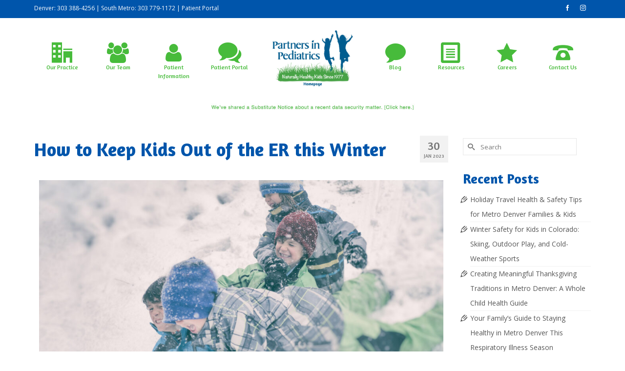

--- FILE ---
content_type: text/html; charset=UTF-8
request_url: https://partnersinpediatrics.com/how-to-keep-kids-out-of-the-er-this-winter/
body_size: 18533
content:
<!DOCTYPE html>
<html class="no-js" lang="en" itemscope="itemscope" itemtype="https://schema.org/WebPage" >
<head>
  <meta charset="UTF-8">
  <meta name="viewport" content="width=device-width, initial-scale=1.0">
  <meta http-equiv="X-UA-Compatible" content="IE=edge">
  <meta name='robots' content='index, follow, max-image-preview:large, max-snippet:-1, max-video-preview:-1' />

	<!-- This site is optimized with the Yoast SEO plugin v22.0 - https://yoast.com/wordpress/plugins/seo/ -->
	<title>How to Keep Kids Out of the ER this Winter &#8226; Partners in Pediatrics</title>
	<link rel="canonical" href="https://partnersinpediatrics.com/how-to-keep-kids-out-of-the-er-this-winter/" />
	<meta property="og:locale" content="en_US" />
	<meta property="og:type" content="article" />
	<meta property="og:title" content="How to Keep Kids Out of the ER this Winter &#8226; Partners in Pediatrics" />
	<meta property="og:description" content="In the emergency department (ED) at Children’s Hospital Colorado, winter is the busiest time of year. “We do our best to accommodate the volume,” says Mike DiStefano, MD, a pediatric emergency medicine specialist at Children’s Colorado. But emergency rooms, Dr. DiStefano explains, care for &hellip; Read More" />
	<meta property="og:url" content="https://partnersinpediatrics.com/how-to-keep-kids-out-of-the-er-this-winter/" />
	<meta property="og:site_name" content="Partners in Pediatrics" />
	<meta property="article:publisher" content="https://www.facebook.com/partnersinpeds" />
	<meta property="article:published_time" content="2023-01-30T18:22:40+00:00" />
	<meta property="og:image" content="https://partnersinpediatrics.com/wp-content/uploads/2023/01/Winter-Safety.jpeg" />
	<meta property="og:image:width" content="1280" />
	<meta property="og:image:height" content="720" />
	<meta property="og:image:type" content="image/jpeg" />
	<meta name="author" content="Taylor Rosty" />
	<meta name="twitter:card" content="summary_large_image" />
	<meta name="twitter:label1" content="Written by" />
	<meta name="twitter:data1" content="Taylor Rosty" />
	<meta name="twitter:label2" content="Est. reading time" />
	<meta name="twitter:data2" content="8 minutes" />
	<script type="application/ld+json" class="yoast-schema-graph">{"@context":"https://schema.org","@graph":[{"@type":"Article","@id":"https://partnersinpediatrics.com/how-to-keep-kids-out-of-the-er-this-winter/#article","isPartOf":{"@id":"https://partnersinpediatrics.com/how-to-keep-kids-out-of-the-er-this-winter/"},"author":{"name":"Taylor Rosty","@id":"https://partnersinpediatrics.com/#/schema/person/73206a1e00035bc44a389ed3682b2932"},"headline":"How to Keep Kids Out of the ER this Winter","datePublished":"2023-01-30T18:22:40+00:00","dateModified":"2023-01-30T18:22:40+00:00","mainEntityOfPage":{"@id":"https://partnersinpediatrics.com/how-to-keep-kids-out-of-the-er-this-winter/"},"wordCount":1692,"commentCount":0,"publisher":{"@id":"https://partnersinpediatrics.com/#organization"},"image":{"@id":"https://partnersinpediatrics.com/how-to-keep-kids-out-of-the-er-this-winter/#primaryimage"},"thumbnailUrl":"https://partnersinpediatrics.com/wp-content/uploads/2023/01/Winter-Safety.jpeg","keywords":["advice","children","children's hospital colorado","colorado","denver","guide","kids","winter sports"],"inLanguage":"en","potentialAction":[{"@type":"CommentAction","name":"Comment","target":["https://partnersinpediatrics.com/how-to-keep-kids-out-of-the-er-this-winter/#respond"]}]},{"@type":"WebPage","@id":"https://partnersinpediatrics.com/how-to-keep-kids-out-of-the-er-this-winter/","url":"https://partnersinpediatrics.com/how-to-keep-kids-out-of-the-er-this-winter/","name":"How to Keep Kids Out of the ER this Winter &#8226; Partners in Pediatrics","isPartOf":{"@id":"https://partnersinpediatrics.com/#website"},"primaryImageOfPage":{"@id":"https://partnersinpediatrics.com/how-to-keep-kids-out-of-the-er-this-winter/#primaryimage"},"image":{"@id":"https://partnersinpediatrics.com/how-to-keep-kids-out-of-the-er-this-winter/#primaryimage"},"thumbnailUrl":"https://partnersinpediatrics.com/wp-content/uploads/2023/01/Winter-Safety.jpeg","datePublished":"2023-01-30T18:22:40+00:00","dateModified":"2023-01-30T18:22:40+00:00","breadcrumb":{"@id":"https://partnersinpediatrics.com/how-to-keep-kids-out-of-the-er-this-winter/#breadcrumb"},"inLanguage":"en","potentialAction":[{"@type":"ReadAction","target":["https://partnersinpediatrics.com/how-to-keep-kids-out-of-the-er-this-winter/"]}]},{"@type":"ImageObject","inLanguage":"en","@id":"https://partnersinpediatrics.com/how-to-keep-kids-out-of-the-er-this-winter/#primaryimage","url":"https://partnersinpediatrics.com/wp-content/uploads/2023/01/Winter-Safety.jpeg","contentUrl":"https://partnersinpediatrics.com/wp-content/uploads/2023/01/Winter-Safety.jpeg","width":1280,"height":720,"caption":"Partners In Pediatrics Denver Integrative Holistic Medicine Child Health Care Kids Children Newborn Baby Winter Safety Colorado"},{"@type":"BreadcrumbList","@id":"https://partnersinpediatrics.com/how-to-keep-kids-out-of-the-er-this-winter/#breadcrumb","itemListElement":[{"@type":"ListItem","position":1,"name":"Home","item":"https://partnersinpediatrics.com/"},{"@type":"ListItem","position":2,"name":"How to Keep Kids Out of the ER this Winter"}]},{"@type":"WebSite","@id":"https://partnersinpediatrics.com/#website","url":"https://partnersinpediatrics.com/","name":"Partners in Pediatrics","description":"Denver's First Integrative Pediatric Practice","publisher":{"@id":"https://partnersinpediatrics.com/#organization"},"potentialAction":[{"@type":"SearchAction","target":{"@type":"EntryPoint","urlTemplate":"https://partnersinpediatrics.com/?s={search_term_string}"},"query-input":"required name=search_term_string"}],"inLanguage":"en"},{"@type":"Organization","@id":"https://partnersinpediatrics.com/#organization","name":"Partners In Pediatrics","url":"https://partnersinpediatrics.com/","logo":{"@type":"ImageObject","inLanguage":"en","@id":"https://partnersinpediatrics.com/#/schema/logo/image/","url":"https://partnersinpediatrics.com/wp-content/uploads/2022/07/PIP_logo2c-301_361-1.png","contentUrl":"https://partnersinpediatrics.com/wp-content/uploads/2022/07/PIP_logo2c-301_361-1.png","width":750,"height":475,"caption":"Partners In Pediatrics"},"image":{"@id":"https://partnersinpediatrics.com/#/schema/logo/image/"},"sameAs":["https://www.facebook.com/partnersinpeds","https://www.instagram.com/partners_in_pediatrics/","https://www.linkedin.com/company/partners-in-pediatrics-denver/"]},{"@type":"Person","@id":"https://partnersinpediatrics.com/#/schema/person/73206a1e00035bc44a389ed3682b2932","name":"Taylor Rosty","image":{"@type":"ImageObject","inLanguage":"en","@id":"https://partnersinpediatrics.com/#/schema/person/image/","url":"https://secure.gravatar.com/avatar/21aad4bbba18d597d436d126b16e6673?s=96&d=mm&r=g","contentUrl":"https://secure.gravatar.com/avatar/21aad4bbba18d597d436d126b16e6673?s=96&d=mm&r=g","caption":"Taylor Rosty"},"url":"https://partnersinpediatrics.com/author/taylor/"}]}</script>
	<!-- / Yoast SEO plugin. -->


<link rel='dns-prefetch' href='//fonts.googleapis.com' />
<link rel="alternate" type="application/rss+xml" title="Partners in Pediatrics &raquo; Feed" href="https://partnersinpediatrics.com/feed/" />
<link rel="alternate" type="application/rss+xml" title="Partners in Pediatrics &raquo; Comments Feed" href="https://partnersinpediatrics.com/comments/feed/" />
<link rel="alternate" type="application/rss+xml" title="Partners in Pediatrics &raquo; How to Keep Kids Out of the ER this Winter Comments Feed" href="https://partnersinpediatrics.com/how-to-keep-kids-out-of-the-er-this-winter/feed/" />
		<!-- This site uses the Google Analytics by MonsterInsights plugin v8.23.1 - Using Analytics tracking - https://www.monsterinsights.com/ -->
		<!-- Note: MonsterInsights is not currently configured on this site. The site owner needs to authenticate with Google Analytics in the MonsterInsights settings panel. -->
					<!-- No tracking code set -->
				<!-- / Google Analytics by MonsterInsights -->
		<script type="text/javascript">
/* <![CDATA[ */
window._wpemojiSettings = {"baseUrl":"https:\/\/s.w.org\/images\/core\/emoji\/14.0.0\/72x72\/","ext":".png","svgUrl":"https:\/\/s.w.org\/images\/core\/emoji\/14.0.0\/svg\/","svgExt":".svg","source":{"concatemoji":"https:\/\/partnersinpediatrics.com\/wp-includes\/js\/wp-emoji-release.min.js?ver=6.4.7"}};
/*! This file is auto-generated */
!function(i,n){var o,s,e;function c(e){try{var t={supportTests:e,timestamp:(new Date).valueOf()};sessionStorage.setItem(o,JSON.stringify(t))}catch(e){}}function p(e,t,n){e.clearRect(0,0,e.canvas.width,e.canvas.height),e.fillText(t,0,0);var t=new Uint32Array(e.getImageData(0,0,e.canvas.width,e.canvas.height).data),r=(e.clearRect(0,0,e.canvas.width,e.canvas.height),e.fillText(n,0,0),new Uint32Array(e.getImageData(0,0,e.canvas.width,e.canvas.height).data));return t.every(function(e,t){return e===r[t]})}function u(e,t,n){switch(t){case"flag":return n(e,"\ud83c\udff3\ufe0f\u200d\u26a7\ufe0f","\ud83c\udff3\ufe0f\u200b\u26a7\ufe0f")?!1:!n(e,"\ud83c\uddfa\ud83c\uddf3","\ud83c\uddfa\u200b\ud83c\uddf3")&&!n(e,"\ud83c\udff4\udb40\udc67\udb40\udc62\udb40\udc65\udb40\udc6e\udb40\udc67\udb40\udc7f","\ud83c\udff4\u200b\udb40\udc67\u200b\udb40\udc62\u200b\udb40\udc65\u200b\udb40\udc6e\u200b\udb40\udc67\u200b\udb40\udc7f");case"emoji":return!n(e,"\ud83e\udef1\ud83c\udffb\u200d\ud83e\udef2\ud83c\udfff","\ud83e\udef1\ud83c\udffb\u200b\ud83e\udef2\ud83c\udfff")}return!1}function f(e,t,n){var r="undefined"!=typeof WorkerGlobalScope&&self instanceof WorkerGlobalScope?new OffscreenCanvas(300,150):i.createElement("canvas"),a=r.getContext("2d",{willReadFrequently:!0}),o=(a.textBaseline="top",a.font="600 32px Arial",{});return e.forEach(function(e){o[e]=t(a,e,n)}),o}function t(e){var t=i.createElement("script");t.src=e,t.defer=!0,i.head.appendChild(t)}"undefined"!=typeof Promise&&(o="wpEmojiSettingsSupports",s=["flag","emoji"],n.supports={everything:!0,everythingExceptFlag:!0},e=new Promise(function(e){i.addEventListener("DOMContentLoaded",e,{once:!0})}),new Promise(function(t){var n=function(){try{var e=JSON.parse(sessionStorage.getItem(o));if("object"==typeof e&&"number"==typeof e.timestamp&&(new Date).valueOf()<e.timestamp+604800&&"object"==typeof e.supportTests)return e.supportTests}catch(e){}return null}();if(!n){if("undefined"!=typeof Worker&&"undefined"!=typeof OffscreenCanvas&&"undefined"!=typeof URL&&URL.createObjectURL&&"undefined"!=typeof Blob)try{var e="postMessage("+f.toString()+"("+[JSON.stringify(s),u.toString(),p.toString()].join(",")+"));",r=new Blob([e],{type:"text/javascript"}),a=new Worker(URL.createObjectURL(r),{name:"wpTestEmojiSupports"});return void(a.onmessage=function(e){c(n=e.data),a.terminate(),t(n)})}catch(e){}c(n=f(s,u,p))}t(n)}).then(function(e){for(var t in e)n.supports[t]=e[t],n.supports.everything=n.supports.everything&&n.supports[t],"flag"!==t&&(n.supports.everythingExceptFlag=n.supports.everythingExceptFlag&&n.supports[t]);n.supports.everythingExceptFlag=n.supports.everythingExceptFlag&&!n.supports.flag,n.DOMReady=!1,n.readyCallback=function(){n.DOMReady=!0}}).then(function(){return e}).then(function(){var e;n.supports.everything||(n.readyCallback(),(e=n.source||{}).concatemoji?t(e.concatemoji):e.wpemoji&&e.twemoji&&(t(e.twemoji),t(e.wpemoji)))}))}((window,document),window._wpemojiSettings);
/* ]]> */
</script>
<style id='wp-emoji-styles-inline-css' type='text/css'>

	img.wp-smiley, img.emoji {
		display: inline !important;
		border: none !important;
		box-shadow: none !important;
		height: 1em !important;
		width: 1em !important;
		margin: 0 0.07em !important;
		vertical-align: -0.1em !important;
		background: none !important;
		padding: 0 !important;
	}
</style>
<link rel='stylesheet' id='wp-block-library-css' href='https://partnersinpediatrics.com/wp-includes/css/dist/block-library/style.min.css?ver=6.4.7' type='text/css' media='all' />
<style id='classic-theme-styles-inline-css' type='text/css'>
/*! This file is auto-generated */
.wp-block-button__link{color:#fff;background-color:#32373c;border-radius:9999px;box-shadow:none;text-decoration:none;padding:calc(.667em + 2px) calc(1.333em + 2px);font-size:1.125em}.wp-block-file__button{background:#32373c;color:#fff;text-decoration:none}
</style>
<style id='global-styles-inline-css' type='text/css'>
body{--wp--preset--color--black: #000;--wp--preset--color--cyan-bluish-gray: #abb8c3;--wp--preset--color--white: #fff;--wp--preset--color--pale-pink: #f78da7;--wp--preset--color--vivid-red: #cf2e2e;--wp--preset--color--luminous-vivid-orange: #ff6900;--wp--preset--color--luminous-vivid-amber: #fcb900;--wp--preset--color--light-green-cyan: #7bdcb5;--wp--preset--color--vivid-green-cyan: #00d084;--wp--preset--color--pale-cyan-blue: #8ed1fc;--wp--preset--color--vivid-cyan-blue: #0693e3;--wp--preset--color--vivid-purple: #9b51e0;--wp--preset--color--virtue-primary: #47bb3b;--wp--preset--color--virtue-primary-light: #a3dd9d;--wp--preset--color--very-light-gray: #eee;--wp--preset--color--very-dark-gray: #444;--wp--preset--gradient--vivid-cyan-blue-to-vivid-purple: linear-gradient(135deg,rgba(6,147,227,1) 0%,rgb(155,81,224) 100%);--wp--preset--gradient--light-green-cyan-to-vivid-green-cyan: linear-gradient(135deg,rgb(122,220,180) 0%,rgb(0,208,130) 100%);--wp--preset--gradient--luminous-vivid-amber-to-luminous-vivid-orange: linear-gradient(135deg,rgba(252,185,0,1) 0%,rgba(255,105,0,1) 100%);--wp--preset--gradient--luminous-vivid-orange-to-vivid-red: linear-gradient(135deg,rgba(255,105,0,1) 0%,rgb(207,46,46) 100%);--wp--preset--gradient--very-light-gray-to-cyan-bluish-gray: linear-gradient(135deg,rgb(238,238,238) 0%,rgb(169,184,195) 100%);--wp--preset--gradient--cool-to-warm-spectrum: linear-gradient(135deg,rgb(74,234,220) 0%,rgb(151,120,209) 20%,rgb(207,42,186) 40%,rgb(238,44,130) 60%,rgb(251,105,98) 80%,rgb(254,248,76) 100%);--wp--preset--gradient--blush-light-purple: linear-gradient(135deg,rgb(255,206,236) 0%,rgb(152,150,240) 100%);--wp--preset--gradient--blush-bordeaux: linear-gradient(135deg,rgb(254,205,165) 0%,rgb(254,45,45) 50%,rgb(107,0,62) 100%);--wp--preset--gradient--luminous-dusk: linear-gradient(135deg,rgb(255,203,112) 0%,rgb(199,81,192) 50%,rgb(65,88,208) 100%);--wp--preset--gradient--pale-ocean: linear-gradient(135deg,rgb(255,245,203) 0%,rgb(182,227,212) 50%,rgb(51,167,181) 100%);--wp--preset--gradient--electric-grass: linear-gradient(135deg,rgb(202,248,128) 0%,rgb(113,206,126) 100%);--wp--preset--gradient--midnight: linear-gradient(135deg,rgb(2,3,129) 0%,rgb(40,116,252) 100%);--wp--preset--font-size--small: 13px;--wp--preset--font-size--medium: 20px;--wp--preset--font-size--large: 36px;--wp--preset--font-size--x-large: 42px;--wp--preset--spacing--20: 0.44rem;--wp--preset--spacing--30: 0.67rem;--wp--preset--spacing--40: 1rem;--wp--preset--spacing--50: 1.5rem;--wp--preset--spacing--60: 2.25rem;--wp--preset--spacing--70: 3.38rem;--wp--preset--spacing--80: 5.06rem;--wp--preset--shadow--natural: 6px 6px 9px rgba(0, 0, 0, 0.2);--wp--preset--shadow--deep: 12px 12px 50px rgba(0, 0, 0, 0.4);--wp--preset--shadow--sharp: 6px 6px 0px rgba(0, 0, 0, 0.2);--wp--preset--shadow--outlined: 6px 6px 0px -3px rgba(255, 255, 255, 1), 6px 6px rgba(0, 0, 0, 1);--wp--preset--shadow--crisp: 6px 6px 0px rgba(0, 0, 0, 1);}:where(.is-layout-flex){gap: 0.5em;}:where(.is-layout-grid){gap: 0.5em;}body .is-layout-flow > .alignleft{float: left;margin-inline-start: 0;margin-inline-end: 2em;}body .is-layout-flow > .alignright{float: right;margin-inline-start: 2em;margin-inline-end: 0;}body .is-layout-flow > .aligncenter{margin-left: auto !important;margin-right: auto !important;}body .is-layout-constrained > .alignleft{float: left;margin-inline-start: 0;margin-inline-end: 2em;}body .is-layout-constrained > .alignright{float: right;margin-inline-start: 2em;margin-inline-end: 0;}body .is-layout-constrained > .aligncenter{margin-left: auto !important;margin-right: auto !important;}body .is-layout-constrained > :where(:not(.alignleft):not(.alignright):not(.alignfull)){max-width: var(--wp--style--global--content-size);margin-left: auto !important;margin-right: auto !important;}body .is-layout-constrained > .alignwide{max-width: var(--wp--style--global--wide-size);}body .is-layout-flex{display: flex;}body .is-layout-flex{flex-wrap: wrap;align-items: center;}body .is-layout-flex > *{margin: 0;}body .is-layout-grid{display: grid;}body .is-layout-grid > *{margin: 0;}:where(.wp-block-columns.is-layout-flex){gap: 2em;}:where(.wp-block-columns.is-layout-grid){gap: 2em;}:where(.wp-block-post-template.is-layout-flex){gap: 1.25em;}:where(.wp-block-post-template.is-layout-grid){gap: 1.25em;}.has-black-color{color: var(--wp--preset--color--black) !important;}.has-cyan-bluish-gray-color{color: var(--wp--preset--color--cyan-bluish-gray) !important;}.has-white-color{color: var(--wp--preset--color--white) !important;}.has-pale-pink-color{color: var(--wp--preset--color--pale-pink) !important;}.has-vivid-red-color{color: var(--wp--preset--color--vivid-red) !important;}.has-luminous-vivid-orange-color{color: var(--wp--preset--color--luminous-vivid-orange) !important;}.has-luminous-vivid-amber-color{color: var(--wp--preset--color--luminous-vivid-amber) !important;}.has-light-green-cyan-color{color: var(--wp--preset--color--light-green-cyan) !important;}.has-vivid-green-cyan-color{color: var(--wp--preset--color--vivid-green-cyan) !important;}.has-pale-cyan-blue-color{color: var(--wp--preset--color--pale-cyan-blue) !important;}.has-vivid-cyan-blue-color{color: var(--wp--preset--color--vivid-cyan-blue) !important;}.has-vivid-purple-color{color: var(--wp--preset--color--vivid-purple) !important;}.has-black-background-color{background-color: var(--wp--preset--color--black) !important;}.has-cyan-bluish-gray-background-color{background-color: var(--wp--preset--color--cyan-bluish-gray) !important;}.has-white-background-color{background-color: var(--wp--preset--color--white) !important;}.has-pale-pink-background-color{background-color: var(--wp--preset--color--pale-pink) !important;}.has-vivid-red-background-color{background-color: var(--wp--preset--color--vivid-red) !important;}.has-luminous-vivid-orange-background-color{background-color: var(--wp--preset--color--luminous-vivid-orange) !important;}.has-luminous-vivid-amber-background-color{background-color: var(--wp--preset--color--luminous-vivid-amber) !important;}.has-light-green-cyan-background-color{background-color: var(--wp--preset--color--light-green-cyan) !important;}.has-vivid-green-cyan-background-color{background-color: var(--wp--preset--color--vivid-green-cyan) !important;}.has-pale-cyan-blue-background-color{background-color: var(--wp--preset--color--pale-cyan-blue) !important;}.has-vivid-cyan-blue-background-color{background-color: var(--wp--preset--color--vivid-cyan-blue) !important;}.has-vivid-purple-background-color{background-color: var(--wp--preset--color--vivid-purple) !important;}.has-black-border-color{border-color: var(--wp--preset--color--black) !important;}.has-cyan-bluish-gray-border-color{border-color: var(--wp--preset--color--cyan-bluish-gray) !important;}.has-white-border-color{border-color: var(--wp--preset--color--white) !important;}.has-pale-pink-border-color{border-color: var(--wp--preset--color--pale-pink) !important;}.has-vivid-red-border-color{border-color: var(--wp--preset--color--vivid-red) !important;}.has-luminous-vivid-orange-border-color{border-color: var(--wp--preset--color--luminous-vivid-orange) !important;}.has-luminous-vivid-amber-border-color{border-color: var(--wp--preset--color--luminous-vivid-amber) !important;}.has-light-green-cyan-border-color{border-color: var(--wp--preset--color--light-green-cyan) !important;}.has-vivid-green-cyan-border-color{border-color: var(--wp--preset--color--vivid-green-cyan) !important;}.has-pale-cyan-blue-border-color{border-color: var(--wp--preset--color--pale-cyan-blue) !important;}.has-vivid-cyan-blue-border-color{border-color: var(--wp--preset--color--vivid-cyan-blue) !important;}.has-vivid-purple-border-color{border-color: var(--wp--preset--color--vivid-purple) !important;}.has-vivid-cyan-blue-to-vivid-purple-gradient-background{background: var(--wp--preset--gradient--vivid-cyan-blue-to-vivid-purple) !important;}.has-light-green-cyan-to-vivid-green-cyan-gradient-background{background: var(--wp--preset--gradient--light-green-cyan-to-vivid-green-cyan) !important;}.has-luminous-vivid-amber-to-luminous-vivid-orange-gradient-background{background: var(--wp--preset--gradient--luminous-vivid-amber-to-luminous-vivid-orange) !important;}.has-luminous-vivid-orange-to-vivid-red-gradient-background{background: var(--wp--preset--gradient--luminous-vivid-orange-to-vivid-red) !important;}.has-very-light-gray-to-cyan-bluish-gray-gradient-background{background: var(--wp--preset--gradient--very-light-gray-to-cyan-bluish-gray) !important;}.has-cool-to-warm-spectrum-gradient-background{background: var(--wp--preset--gradient--cool-to-warm-spectrum) !important;}.has-blush-light-purple-gradient-background{background: var(--wp--preset--gradient--blush-light-purple) !important;}.has-blush-bordeaux-gradient-background{background: var(--wp--preset--gradient--blush-bordeaux) !important;}.has-luminous-dusk-gradient-background{background: var(--wp--preset--gradient--luminous-dusk) !important;}.has-pale-ocean-gradient-background{background: var(--wp--preset--gradient--pale-ocean) !important;}.has-electric-grass-gradient-background{background: var(--wp--preset--gradient--electric-grass) !important;}.has-midnight-gradient-background{background: var(--wp--preset--gradient--midnight) !important;}.has-small-font-size{font-size: var(--wp--preset--font-size--small) !important;}.has-medium-font-size{font-size: var(--wp--preset--font-size--medium) !important;}.has-large-font-size{font-size: var(--wp--preset--font-size--large) !important;}.has-x-large-font-size{font-size: var(--wp--preset--font-size--x-large) !important;}
.wp-block-navigation a:where(:not(.wp-element-button)){color: inherit;}
:where(.wp-block-post-template.is-layout-flex){gap: 1.25em;}:where(.wp-block-post-template.is-layout-grid){gap: 1.25em;}
:where(.wp-block-columns.is-layout-flex){gap: 2em;}:where(.wp-block-columns.is-layout-grid){gap: 2em;}
.wp-block-pullquote{font-size: 1.5em;line-height: 1.6;}
</style>
<link rel='stylesheet' id='contact-form-7-css' href='https://partnersinpediatrics.com/wp-content/plugins/contact-form-7/includes/css/styles.css?ver=5.8.7' type='text/css' media='all' />
<link rel='stylesheet' id='rs-plugin-settings-css' href='https://partnersinpediatrics.com/wp-content/plugins/revslider/public/assets/css/settings.css?ver=5.4.7.1' type='text/css' media='all' />
<style id='rs-plugin-settings-inline-css' type='text/css'>
#rs-demo-id {}
</style>
<link rel='stylesheet' id='grw-public-main-css-css' href='https://partnersinpediatrics.com/wp-content/plugins/widget-google-reviews/assets/css/public-main.css?ver=3.4' type='text/css' media='all' />
<link rel='stylesheet' id='virtue_main-css' href='https://partnersinpediatrics.com/wp-content/themes/virtue_premium/assets/css/virtue.css?ver=4.10.13' type='text/css' media='all' />
<link rel='stylesheet' id='virtue_print-css' href='https://partnersinpediatrics.com/wp-content/themes/virtue_premium/assets/css/virtue_print.css?ver=4.10.13' type='text/css' media='print' />
<link rel='stylesheet' id='virtue_so_pb-css' href='https://partnersinpediatrics.com/wp-content/themes/virtue_premium/assets/css/virtue-so-page-builder.css?ver=4.10.13' type='text/css' media='all' />
<link rel='stylesheet' id='virtue_icons-css' href='https://partnersinpediatrics.com/wp-content/themes/virtue_premium/assets/css/virtue_icons.css?ver=4.10.13' type='text/css' media='all' />
<link rel='stylesheet' id='virtue_skin-css' href='https://partnersinpediatrics.com/wp-content/themes/virtue_premium/assets/css/skins/default.css?ver=4.10.13' type='text/css' media='all' />
<link rel='stylesheet' id='redux-google-fonts-virtue_premium-css' href='https://fonts.googleapis.com/css?family=Lato%3A400%7CAmaranth%3A700%2C400%7COpen+Sans%3A300%2C400%2C500%2C600%2C700%2C800%2C300italic%2C400italic%2C500italic%2C600italic%2C700italic%2C800italic&#038;subset=latin&#038;ver=6.4.7' type='text/css' media='all' />
<script type="text/javascript" src="https://partnersinpediatrics.com/wp-includes/js/jquery/jquery.min.js?ver=3.7.1" id="jquery-core-js"></script>
<script type="text/javascript" src="https://partnersinpediatrics.com/wp-includes/js/jquery/jquery-migrate.min.js?ver=3.4.1" id="jquery-migrate-js"></script>
<script type="text/javascript" src="https://partnersinpediatrics.com/wp-content/plugins/revslider/public/assets/js/jquery.themepunch.tools.min.js?ver=5.4.7.1" id="tp-tools-js"></script>
<script type="text/javascript" src="https://partnersinpediatrics.com/wp-content/plugins/revslider/public/assets/js/jquery.themepunch.revolution.min.js?ver=5.4.7.1" id="revmin-js"></script>
<script type="text/javascript" defer="defer" src="https://partnersinpediatrics.com/wp-content/plugins/widget-google-reviews/assets/js/public-main.js?ver=3.4" id="grw-public-main-js-js"></script>
<!--[if lt IE 9]>
<script type="text/javascript" src="https://partnersinpediatrics.com/wp-content/themes/virtue_premium/assets/js/vendor/respond.min.js?ver=6.4.7" id="virtue-respond-js"></script>
<![endif]-->
<link rel="https://api.w.org/" href="https://partnersinpediatrics.com/wp-json/" /><link rel="alternate" type="application/json" href="https://partnersinpediatrics.com/wp-json/wp/v2/posts/2267" /><link rel="EditURI" type="application/rsd+xml" title="RSD" href="https://partnersinpediatrics.com/xmlrpc.php?rsd" />

<link rel='shortlink' href='https://partnersinpediatrics.com/?p=2267' />
<link rel="alternate" type="application/json+oembed" href="https://partnersinpediatrics.com/wp-json/oembed/1.0/embed?url=https%3A%2F%2Fpartnersinpediatrics.com%2Fhow-to-keep-kids-out-of-the-er-this-winter%2F" />
<link rel="alternate" type="text/xml+oembed" href="https://partnersinpediatrics.com/wp-json/oembed/1.0/embed?url=https%3A%2F%2Fpartnersinpediatrics.com%2Fhow-to-keep-kids-out-of-the-er-this-winter%2F&#038;format=xml" />
<style type="text/css" id="kt-custom-css">#logo {padding-top:25px;}#logo {padding-bottom:25px;}#logo {margin-left:0px;}#logo {margin-right:0px;}#nav-main, .nav-main {margin-top:40px;}#nav-main, .nav-main  {margin-bottom:10px;}.headerfont, .tp-caption, .yith-wcan-list li, .yith-wcan .yith-wcan-reset-navigation, ul.yith-wcan-label li a, .price {font-family:Amaranth;} 
  .topbarmenu ul li {font-family:Amaranth;}
  #kadbreadcrumbs {font-family:Open Sans;}a:hover, .has-virtue-primary-light-color {color: #a3dd9d;} .kad-btn-primary:hover, .button.pay:hover, .login .form-row .button:hover, #payment #place_order:hover, .yith-wcan .yith-wcan-reset-navigation:hover, .widget_shopping_cart_content .checkout:hover,.single_add_to_cart_button:hover,
.woocommerce-message .button:hover, #commentform .form-submit #submit:hover, .wpcf7 input.wpcf7-submit:hover, .track_order .button:hover, .widget_layered_nav_filters ul li a:hover, .cart_totals .checkout-button:hover,.shipping-calculator-form .button:hover,
.widget_layered_nav ul li.chosen a:hover, .shop_table .actions input[type=submit].checkout-button:hover, #kad-head-cart-popup a.button.checkout:hover, input[type="submit"].button:hover, .product_item.hidetheaction:hover .kad_add_to_cart, .post-password-form input[type="submit"]:hover, .has-virtue-primary-light-background-color {background: #a3dd9d;}#containerfooter h3, #containerfooter h5, #containerfooter, .footercredits p, .footerclass a, .footernav ul li a {color:#ffffff;}.home-message:hover {background-color:#47bb3b; background-color: rgba(71, 187, 59, 0.6);}
  nav.woocommerce-pagination ul li a:hover, .wp-pagenavi a:hover, .panel-heading .accordion-toggle, .variations .kad_radio_variations label:hover, .variations .kad_radio_variations input[type=radio]:focus + label, .variations .kad_radio_variations label.selectedValue, .variations .kad_radio_variations input[type=radio]:checked + label {border-color: #47bb3b;}
  a, a:focus, #nav-main ul.sf-menu ul li a:hover, .product_price ins .amount, .price ins .amount, .color_primary, .primary-color, #logo a.brand, #nav-main ul.sf-menu a:hover,
  .woocommerce-message:before, .woocommerce-info:before, #nav-second ul.sf-menu a:hover, .footerclass a:hover, .posttags a:hover, .subhead a:hover, .nav-trigger-case:hover .kad-menu-name, 
  .nav-trigger-case:hover .kad-navbtn, #kadbreadcrumbs a:hover, #wp-calendar a, .testimonialbox .kadtestimoniallink:hover, .star-rating, .has-virtue-primary-color {color: #47bb3b;}
.widget_price_filter .ui-slider .ui-slider-handle, .product_item .kad_add_to_cart:hover, .product_item.hidetheaction:hover .kad_add_to_cart:hover, .kad-btn-primary, .button.pay, html .woocommerce-page .widget_layered_nav ul.yith-wcan-label li a:hover, html .woocommerce-page .widget_layered_nav ul.yith-wcan-label li.chosen a,
.product-category.grid_item a:hover h5, .woocommerce-message .button, .widget_layered_nav_filters ul li a, .widget_layered_nav ul li.chosen a, .track_order .button, .wpcf7 input.wpcf7-submit, .yith-wcan .yith-wcan-reset-navigation,.single_add_to_cart_button,
#containerfooter .menu li a:hover, .bg_primary, .portfolionav a:hover, .home-iconmenu a:hover, .home-iconmenu .home-icon-item:hover, p.demo_store, .topclass, #commentform .form-submit #submit, .kad-hover-bg-primary:hover, .widget_shopping_cart_content .checkout,
.login .form-row .button, .post-password-form input[type="submit"], .menu-cart-btn .kt-cart-total, #kad-head-cart-popup a.button.checkout, .kad-post-navigation .kad-previous-link a:hover, .kad-post-navigation .kad-next-link a:hover, .shipping-calculator-form .button, .cart_totals .checkout-button, .select2-results .select2-highlighted, .variations .kad_radio_variations label.selectedValue, .variations .kad_radio_variations input[type=radio]:checked + label, #payment #place_order, .shop_table .actions input[type=submit].checkout-button, input[type="submit"].button, .productnav a:hover, .image_menu_hover_class, .select2-container--default .select2-results__option--highlighted[aria-selected], .has-virtue-primary-background-color {background: #47bb3b;}#nav-second ul.sf-menu > li:hover > a, #nav-second ul.sf-menu a:hover, #nav-second ul.sf-menu a:focus, #nav-second ul.sf-menu li.current-menu-item > a, #nav-second ul.sf-menu ul li a:hover {color:#a3dd9d;}#nav-main ul.sf-menu a:hover, #nav-main ul.sf-menu a:focus, .nav-main ul.sf-menu a:hover, .nav-main ul.sf-menu a:focus, #nav-main ul.sf-menu li.current-menu-item > a, .nav-main ul.sf-menu li.current-menu-item > a, #nav-main ul.sf-menu ul li a:hover, .nav-main ul.sf-menu ul li a:hover, #nav-main ul.sf-menu ul li a:focus, .nav-main ul.sf-menu ul li a:focus {color:#a3dd9d;}.topclass {background:#0055ab    ;}.footerclass {background:#00c603    ;}input[type=number]::-webkit-inner-spin-button, input[type=number]::-webkit-outer-spin-button { -webkit-appearance: none; margin: 0; } input[type=number] {-moz-appearance: textfield;}.quantity input::-webkit-outer-spin-button,.quantity input::-webkit-inner-spin-button {display: none;}@media (max-width: 767px) {#kad-banner,#kad-banner-sticky-wrapper{display: none;}#kad-mobile-banner, #kad-mobile-banner-sticky-wrapper{display:block;}}.mobile-header-container a, .mobile-header-container .mh-nav-trigger-case{color:#47bb3b;}.portfolionav {padding: 10px 0 10px;}.woocommerce-ordering {margin: 16px 0 0;}.product_item .product_details h5 {text-transform: none;}.product_item .product_details h5 {min-height:40px;}#nav-second ul.sf-menu>li {width:16.5%;}.kad-topbar-left, .kad-topbar-left .topbarmenu {float:right;} .kad-topbar-left .topbar_social, .kad-topbar-left .topbarmenu ul, .kad-topbar-left .kad-cart-total,.kad-topbar-right #topbar-search .form-search{float:left} #topbar .mobile-nav-trigger-id {float: left;}#nav-main .sf-menu ul, .nav-main .sf-menu ul, #nav-second .sf-menu ul, .topbarmenu .sf-menu ul{background: #47bb3b;}#nav-main ul.sf-menu ul li a, .nav-main ul.sf-menu ul li a, #nav-second ul.sf-menu ul li a, .topbarmenu ul.sf-menu ul li a, #kad-head-cart-popup ul.cart_list li, #nav-main ul.sf-menu ul#kad-head-cart-popup li .quantity, #nav-main ul.sf-menu ul#kad-head-cart-popup .total, #kad-head-cart-popup p.woocommerce-mini-cart__empty-message {color: #ffffff;}.kad-header-style-two .nav-main ul.sf-menu > li {width: 25%;}.kad-hidepostauthortop, .postauthortop {display:none;}.subhead .postedintop, .kad-hidepostedin {display:none;}.postcommentscount {display:none;}[class*="wp-image"] {-webkit-box-shadow: none;-moz-box-shadow: none;box-shadow: none;border:none;}[class*="wp-image"]:hover {-webkit-box-shadow: none;-moz-box-shadow: none;box-shadow: none;border:none;} .light-dropshaddow {-moz-box-shadow: none;-webkit-box-shadow: none;box-shadow: none;}@media (max-width: 992px) {.nav-trigger .nav-trigger-case {position: static; display: block; width: 100%;}}@media only screen and (device-width: 768px) {.nav-trigger .nav-trigger-case {position: static; display: block; width: 100%;}}.entry-content p { margin-bottom:16px;}/* RESPONSIVE DIV FOR GOOGLE MAPS EMBEDS */
    .google-maps {
        position: relative;
        padding-bottom: 75%; // This is the aspect ratio
        height: 0;
        overflow: hidden;
        border: 1px solid #0055ab;
    }
    .google-maps iframe {
        position: absolute;
        top: 0;
        left: 0;
        width: 100% !important;
        height: 100% !important;
    }
/* TOPBAR LINK STYLES */
    .topbar-link {
        text-decoration: underline;
        color: #ffffff;
    }
/* GOOGLE REVIEWS STYLES */
    .wp-google-reviews {
        color: #ffffff;
}
/* HOME BUTTONS */
    .home-buttons {
        background-color: #47bb3b;
        max-width: 630px;
}
    .home-buttons h4 {
        padding: 0px 10px 10px 10px;
        font-size: 24px;
        text-align: center;
        color: #ffffff;
}
    .home-buttons a {
        padding: 0px 10px 10px 10px;
        font-size: 24px;
        text-align: center;
        color: #ffffff;
}
/* WHITE HEADING */
.white-heading {
        color: #ffffff;
}
/* SLIDER TEXT SHADOW */
.slider-text-shadow {
    text-shadow: 2px 2px black;
}</style><!-- All in one Favicon 4.8 --><link rel="shortcut icon" href="https://partnersinpediatrics.com/wp-content/uploads/2019/04/partners-in-pediatrics-ico-icon.png" />
<link rel="icon" href="https://partnersinpediatrics.com/wp-content/uploads/2019/04/partners-in-pediatrics-ico-icon-1.png" type="image/png"/>
<link rel="apple-touch-icon" href="https://partnersinpediatrics.com/wp-content/uploads/2019/04/partners-in-pediatrics-ico-icon-2.png" />
<meta name="generator" content="Powered by Slider Revolution 5.4.7.1 - responsive, Mobile-Friendly Slider Plugin for WordPress with comfortable drag and drop interface." />
<!-- Global site tag (gtag.js) - Google Analytics -->
<script async src="https://www.googletagmanager.com/gtag/js?id=UA-115262002-1"></script>
<script>
  window.dataLayer = window.dataLayer || [];
  function gtag(){dataLayer.push(arguments);}
  gtag('js', new Date());
	gtag('config', 'UA-115262002-1');
</script>
<!-- End Google Analytics -->
	<script type="text/javascript">function setREVStartSize(e){									
						try{ e.c=jQuery(e.c);var i=jQuery(window).width(),t=9999,r=0,n=0,l=0,f=0,s=0,h=0;
							if(e.responsiveLevels&&(jQuery.each(e.responsiveLevels,function(e,f){f>i&&(t=r=f,l=e),i>f&&f>r&&(r=f,n=e)}),t>r&&(l=n)),f=e.gridheight[l]||e.gridheight[0]||e.gridheight,s=e.gridwidth[l]||e.gridwidth[0]||e.gridwidth,h=i/s,h=h>1?1:h,f=Math.round(h*f),"fullscreen"==e.sliderLayout){var u=(e.c.width(),jQuery(window).height());if(void 0!=e.fullScreenOffsetContainer){var c=e.fullScreenOffsetContainer.split(",");if (c) jQuery.each(c,function(e,i){u=jQuery(i).length>0?u-jQuery(i).outerHeight(!0):u}),e.fullScreenOffset.split("%").length>1&&void 0!=e.fullScreenOffset&&e.fullScreenOffset.length>0?u-=jQuery(window).height()*parseInt(e.fullScreenOffset,0)/100:void 0!=e.fullScreenOffset&&e.fullScreenOffset.length>0&&(u-=parseInt(e.fullScreenOffset,0))}f=u}else void 0!=e.minHeight&&f<e.minHeight&&(f=e.minHeight);e.c.closest(".rev_slider_wrapper").css({height:f})					
						}catch(d){console.log("Failure at Presize of Slider:"+d)}						
					};</script>
<style type="text/css" title="dynamic-css" class="options-output">header #logo a.brand,.logofont{font-family:Lato;line-height:40px;font-weight:400;font-style:normal;font-size:32px;}.kad_tagline{font-family:Lato;line-height:20px;font-weight:400;font-style:normal;color:#444444;font-size:14px;}.product_item .product_details h5{font-family:Lato;line-height:20px;font-weight:normal;font-style:700;font-size:16px;}h1{font-family:Amaranth;line-height:46px;font-weight:700;font-style:normal;color:#0055ab;font-size:38px;}h2{font-family:Amaranth;line-height:40px;font-weight:700;font-style:normal;color:#0055ab;font-size:32px;}h3{font-family:Amaranth;line-height:36px;font-weight:700;font-style:normal;color:#0055ab;font-size:28px;}h4{font-family:Amaranth;line-height:32px;font-weight:700;font-style:normal;color:#0055ab;font-size:24px;}h5{font-family:Amaranth;line-height:24px;font-weight:700;font-style:normal;color:#0055ab;font-size:18px;}body{font-family:"Open Sans";line-height:20px;font-weight:400;font-style:normal;font-size:14px;}#nav-main ul.sf-menu a, .nav-main ul.sf-menu a{font-family:Amaranth;line-height:18px;font-weight:400;font-style:normal;color:#47bb3b;font-size:12px;}#nav-second ul.sf-menu a{font-family:"Open Sans";line-height:22px;font-weight:400;font-style:normal;font-size:18px;}#nav-main ul.sf-menu ul li a, #nav-second ul.sf-menu ul li a, .nav-main ul.sf-menu ul li a{line-height:inheritpx;font-size:12px;}#nav-main ul.sf-menu ul li a:hover, #nav-main ul.sf-menu ul li a:focus, #nav-second ul.sf-menu ul li a:hover, #nav-second ul.sf-menu ul li a:focus, .nav-main ul.sf-menu ul li a:hover, .nav-main ul.sf-menu ul li a:focus{color:#a3dd9d;}.kad-nav-inner .kad-mnav, .kad-mobile-nav .kad-nav-inner li a,.nav-trigger-case{font-family:Lato;line-height:20px;font-weight:400;font-style:normal;font-size:16px;}</style></head>
<body class="post-template-default single single-post postid-2267 single-format-standard wp-embed-responsive notsticky virtue-skin-default wide how-to-keep-kids-out-of-the-er-this-winter" data-smooth-scrolling="0" data-smooth-scrolling-hide="0" data-jsselect="1" data-product-tab-scroll="0" data-animate="1" data-sticky="0" >
		<div id="wrapper" class="container">
	<!--[if lt IE 8]><div class="alert"> You are using an outdated browser. Please upgrade your browser to improve your experience.</div><![endif]-->
	<header id="kad-banner" class="banner headerclass kad-header-style-two" data-header-shrink="0" data-mobile-sticky="0">
	<div id="topbar" class="topclass">
	<div class="container">
		<div class="row">
			<div class="col-md-6 col-sm-6 kad-topbar-left">
				<div class="topbarmenu clearfix">
										<div class="topbar_social">
							<ul>
								<li><a href="#" data-toggle="tooltip" data-placement="bottom" target="_self" class="topbar-icon-1" data-original-title="PATIENT PORTAL"><i class=""></i></a></li><li><a href="https://www.facebook.com/partnersinpeds" data-toggle="tooltip" data-placement="bottom" target="_blank" class="topbar-icon-2" data-original-title=""><i class="icon-facebook"></i></a></li><li><a href="https://www.instagram.com/denverpediatrics/" data-toggle="tooltip" data-placement="bottom" target="_blank" class="topbar-icon-3" data-original-title=""><i class="icon-instagram"></i></a></li>							</ul>
						</div>
									</div>
			</div><!-- close col-md-6 -->
			<div class="col-md-6 col-sm-6 kad-topbar-right">
				<div id="topbar-search" class="topbar-widget">
					<div class="widget-1 widget-first topbar-widgetcontent topbar-widgetcontain">			<div class="textwidget"><p style="font-size: 12px; padding-top: 7px;">Denver: 303 388-4256 | South Metro: 303 779-1172 | <a class="topbar-link" href="https://13728-1.portal.athenahealth.com/">Patient Portal</a></p>
</div>
		</div>				</div>
			</div> <!-- close col-md-6-->
		</div> <!-- Close Row -->
			</div> <!-- Close Container -->
</div>	<div class="container">
		<div class="row">
			<div class="col-md-4 col-lg-5 kad-header-left">
								<nav class="nav-main" class="clearfix">
				<ul id="menu-main-left" class="sf-menu"><li  class=" sf-dropdown menu-item-has-children menu-item-485 menu-item menu-our-practice"><a href="https://partnersinpediatrics.com/our-practice/"><i class="icon-office"></i><span>Our Practice</span></a>
<ul class="sub-menu sf-dropdown-menu dropdown">
	<li  class=" menu-item-513 menu-item menu-mission-vision-values"><a href="https://partnersinpediatrics.com/our-practice/mission-vision-values/"><span>Mission, Vision, Values</span></a></li>
	<li  class=" menu-item-477 menu-item menu-our-founding-partners"><a href="https://partnersinpediatrics.com/our-practice/founding-partners/"><span>Our Founding Partners</span></a></li>
	<li  class=" menu-item-476 menu-item menu-community-involvement"><a href="https://partnersinpediatrics.com/our-practice/community-involvement/"><span>Community Involvement</span></a></li>
	<li  class=" menu-item-534 menu-item menu-vaccination-policy"><a href="https://partnersinpediatrics.com/our-practice/vaccination-policy/"><span>Vaccination Policy</span></a></li>
</ul>
</li>
<li  class=" sf-dropdown menu-item-has-children menu-item-1303 menu-item menu-our-team"><a href="https://partnersinpediatrics.com/our-providers/"><i class="icon-group"></i><span>Our Team</span></a>
<ul class="sub-menu sf-dropdown-menu dropdown">
	<li  class=" menu-item-827 menu-item menu-our-providers"><a href="https://partnersinpediatrics.com/our-providers/"><span>Our Providers</span></a></li>
	<li  class=" menu-item-203 menu-item menu-our-staff"><a href="https://partnersinpediatrics.com/our-providers/our-staff/"><span>Our Staff</span></a></li>
</ul>
</li>
<li  class=" sf-dropdown menu-item-has-children menu-item-846 menu-item menu-patient-information"><a href="#"><i class="icon-user"></i><span>Patient Information</span></a>
<ul class="sub-menu sf-dropdown-menu dropdown">
	<li  class=" menu-item-844 menu-item menu-new-patients"><a href="https://partnersinpediatrics.com/patient-information/new-patients/"><span>New Patients</span></a></li>
	<li  class=" menu-item-842 menu-item menu-current-patients"><a href="https://partnersinpediatrics.com/patient-information/current-patients/"><span>Current Patients</span></a></li>
	<li  class=" menu-item-843 menu-item menu-expectant-families"><a href="https://partnersinpediatrics.com/patient-information/expectant-families/"><span>Expectant Families</span></a></li>
</ul>
</li>
<li  class=" menu-item-1293 menu-item menu-patient-portal"><a href="https://partnersinpediatrics.com/patient-portal/"><i class="icon-bubbles2"></i><span>Patient Portal</span></a></li>
</ul>				</nav>
				 
				</div> <!-- Close left_menu -->  
				<div class="col-md-4 col-lg-2 clearfix kad-header-center">
					<div id="logo" class="logocase">
						<a class="brand logofont" href="https://partnersinpediatrics.com/" title="Partners in Pediatrics">
													<div id="thelogo">
								<img src="https://partnersinpediatrics.com/wp-content/uploads/2019/07/partners-in-pediatrics-homepage-menu-logo-button-denver-pediatrician-integrative.jpg" alt="Partners in Pediatrics" class="kad-standard-logo" />
															</div>
													</a>
											</div> <!-- Close #logo -->
				</div><!-- close logo container -->

				<div class="col-md-4 col-lg-5 kad-header-right">
										<nav class="nav-main clearfix">
					<ul id="menu-main-right" class="sf-menu"><li  class=" menu-item-785 menu-item menu-blog"><a href="https://partnersinpediatrics.com/resources/blog/"><i class="icon-bubble"></i><span>Blog</span></a></li>
<li  class=" sf-dropdown menu-item-has-children menu-item-12 menu-item menu-resources"><a href="#"><i class="icon-file"></i><span>Resources</span></a>
<ul class="sub-menu sf-dropdown-menu dropdown">
	<li  class=" menu-item-833 menu-item menu-naturally-healthy-kids-handbook"><a href="https://partnersinpediatrics.com/resources/naturally-healthy-kids-handbook/"><span>Naturally Healthy Kids Handbook</span></a></li>
	<li  class=" menu-item-1936 menu-item menu-virtual-event-video-resources"><a href="https://partnersinpediatrics.com/resources/virtual-event-video-resources/"><span>Virtual Event Video Resources</span></a></li>
	<li  class=" menu-item-481 menu-item menu-what-is-integrative-care"><a href="https://partnersinpediatrics.com/resources/what-is-integrative-care/"><span>What Is Integrative Care?</span></a></li>
	<li  class=" menu-item-482 menu-item menu-holistic-vs-homeopathic-vs-integrative-care"><a href="https://partnersinpediatrics.com/resources/holistic-vs-homeopathic-vs-integrative-care/"><span>Holistic VS. Homeopathic VS. Integrative Care</span></a></li>
	<li  class=" menu-item-483 menu-item menu-american-academy-of-pediatrics-vaccine-schedule"><a href="https://partnersinpediatrics.com/resources/american-academy-pediatrics-vaccine-schedule/"><span>American Academy of Pediatrics Vaccine Schedule</span></a></li>
	<li  class=" menu-item-675 menu-item menu-the-fifteen-most-frequently-provided-services-at-partners-in-pediatrics"><a href="https://partnersinpediatrics.com/resources/the-fifteen-most-frequently-provided-services-at-partners-in-pediatrics/"><span>The Fifteen Most Frequently Provided Services at Partners in Pediatrics</span></a></li>
</ul>
</li>
<li  class=" menu-item-2068 menu-item menu-careers"><a href="https://partnersinpediatrics.com/careers-hiring-jobs/"><i class="icon-star3"></i><span>Careers</span></a></li>
<li  class=" sf-dropdown menu-item-has-children menu-item-484 menu-item menu-contact-us"><a href="https://partnersinpediatrics.com/contact-us/"><i class="icon-phone"></i><span>Contact Us</span></a>
<ul class="sub-menu sf-dropdown-menu dropdown">
	<li  class=" menu-item-1090 menu-item menu-denver"><a href="https://partnersinpediatrics.com/denver-pediatrician/"><span>Denver</span></a></li>
	<li  class=" menu-item-1089 menu-item menu-englewood"><a href="https://partnersinpediatrics.com/englewood-pediatrician/"><span>Englewood</span></a></li>
</ul>
</li>
</ul>					</nav> 
									</div> <!-- Close right_menu -->       
			</div> <!-- Close Row -->
						<div id="mobile-nav-trigger" class="nav-trigger mobile-nav-trigger-id">
					<button class="nav-trigger-case mobileclass collapsed" title="Menu" aria-label="Menu" data-toggle="collapse" rel="nofollow" data-target=".mobile_menu_collapse">
						<span class="kad-navbtn clearfix"><i class="icon-menu"></i></span>
						<span class="kad-menu-name">
							Menu						</span>
					</button>
				</div>
				<div id="kad-mobile-nav" class="kad-mobile-nav id-kad-mobile-nav">
					<div class="kad-nav-inner mobileclass">
						<div id="mobile_menu_collapse" class="kad-nav-collapse collapse mobile_menu_collapse">
						<ul id="menu-mobile" class="kad-mnav"><li  class=" menu-item-681 menu-item menu-home"><a href="https://partnersinpediatrics.com/"><span>Home</span></a></li>
<li  class=" sf-dropdown menu-item-has-children menu-item-685 menu-item menu-our-practice"><a href="https://partnersinpediatrics.com/our-practice/"><span>Our Practice</span></a>
<ul class="sub-menu sf-dropdown-menu dropdown">
	<li  class=" menu-item-687 menu-item menu-mission-vision-values"><a href="https://partnersinpediatrics.com/our-practice/mission-vision-values/"><span>Mission, Vision, Values</span></a></li>
	<li  class=" menu-item-686 menu-item menu-community-involvement"><a href="https://partnersinpediatrics.com/our-practice/community-involvement/"><span>Community Involvement</span></a></li>
	<li  class=" menu-item-688 menu-item menu-our-founding-partners"><a href="https://partnersinpediatrics.com/our-practice/founding-partners/"><span>Our Founding Partners</span></a></li>
	<li  class=" menu-item-689 menu-item menu-vaccination-policy"><a href="https://partnersinpediatrics.com/our-practice/vaccination-policy/"><span>Vaccination Policy</span></a></li>
</ul>
</li>
<li  class=" sf-dropdown menu-item-has-children menu-item-690 menu-item menu-our-providers"><a href="https://partnersinpediatrics.com/our-providers/"><span>Our Providers</span></a>
<ul class="sub-menu sf-dropdown-menu dropdown">
	<li  class=" menu-item-705 menu-item menu-our-staff"><a href="https://partnersinpediatrics.com/our-providers/our-staff/"><span>Our Staff</span></a></li>
</ul>
</li>
<li  class=" sf-dropdown menu-item-has-children menu-item-721 menu-item menu-patient-information"><a href="#"><span>Patient Information</span></a>
<ul class="sub-menu sf-dropdown-menu dropdown">
	<li  class=" menu-item-713 menu-item menu-expectant-families"><a href="https://partnersinpediatrics.com/patient-information/expectant-families/"><span>Expectant Families</span></a></li>
	<li  class=" menu-item-714 menu-item menu-new-patients"><a href="https://partnersinpediatrics.com/patient-information/new-patients/"><span>New Patients</span></a></li>
	<li  class=" menu-item-712 menu-item menu-current-patients"><a href="https://partnersinpediatrics.com/patient-information/current-patients/"><span>Current Patients</span></a></li>
</ul>
</li>
<li  class=" menu-item-715 menu-item menu-patient-portal"><a href="https://partnersinpediatrics.com/patient-portal/"><span>Patient Portal</span></a></li>
<li  class=" menu-item-784 menu-item menu-blog"><a href="https://partnersinpediatrics.com/resources/blog/"><span>Blog</span></a></li>
<li  class=" menu-item-847 menu-item menu-review-us"><a href="https://partnersinpediatrics.com/reviews/"><span>Review Us</span></a></li>
<li  class=" sf-dropdown menu-item-has-children menu-item-722 menu-item menu-resources"><a href="#"><span>Resources</span></a>
<ul class="sub-menu sf-dropdown-menu dropdown">
	<li  class=" menu-item-720 menu-item menu-what-is-integrative-care"><a href="https://partnersinpediatrics.com/resources/what-is-integrative-care/"><span>What Is Integrative Care?</span></a></li>
	<li  class=" menu-item-718 menu-item menu-holistic-vs-homeopathic-vs-integrative-care"><a href="https://partnersinpediatrics.com/resources/holistic-vs-homeopathic-vs-integrative-care/"><span>Holistic VS. Homeopathic VS. Integrative Care</span></a></li>
	<li  class=" menu-item-717 menu-item menu-american-academy-of-pediatrics-vaccine-schedule"><a href="https://partnersinpediatrics.com/resources/american-academy-pediatrics-vaccine-schedule/"><span>American Academy of Pediatrics Vaccine Schedule</span></a></li>
	<li  class=" menu-item-719 menu-item menu-the-fifteen-most-frequently-provided-services-at-partners-in-pediatrics"><a href="https://partnersinpediatrics.com/resources/the-fifteen-most-frequently-provided-services-at-partners-in-pediatrics/"><span>The Fifteen Most Frequently Provided Services at Partners in Pediatrics</span></a></li>
</ul>
</li>
<li  class=" menu-item-683 menu-item menu-contact-us"><a href="https://partnersinpediatrics.com/contact-us/"><span>Contact Us</span></a></li>
</ul>						</div>
					</div>
				</div>
					</div> <!-- Close Container -->
			<div class="container virtue_sitewide_banner">
			<div class="virtue_banner">
									<a href="https://partnersinpediatrics.com/wp-content/uploads/2025/10/PIP-Substitute-Notice.pdf">
										<img src="https://partnersinpediatrics.com/wp-content/uploads/2025/10/substitute-notice-green.jpg" width="2000" height="54" alt="" />
									</a>
								</div><!--close virtue_banner-->
		</div><!--close container-->
		</header>
<div id="kad-mobile-banner" class="banner mobile-headerclass" data-mobile-header-sticky="0">
	<div class="container mobile-header-container" style="height:60px">
		<div class="clearfix kad-mobile-header-logo">
			<a class="mobile-logo" href="https://partnersinpediatrics.com/" style="padding-right:50px; height:60px">
				<div class="mobile-logo-inner" style="height:60px">
									<img src="https://partnersinpediatrics.com/wp-content/uploads/2017/12/PIP-Logo-Trans-200x112.png" style="max-height:60px;" alt="Partners in Pediatrics" class="kad-mobile-logo" />
								</div>
			</a> <!-- Close #mobile-logo -->
		</div><!-- Close .kad-mobile-header-logo -->
							<button class="mh-nav-trigger-case collapsed" data-toggle="collapse" rel="nofollow" title="Menu" aria-label="Menu" data-target=".mh-mobile_menu_collapse" style="line-height:60px;">
				<span class="kad-navbtn clearfix"><i class="icon-menu"></i></span>
			</button>
						</div> <!-- Close Container -->
		<div class="container mobile-dropdown-container">
		<div id="mg-kad-mobile-nav" class="mh-kad-mobile-nav kad-mobile-nav">
			<div class="mh-kad-nav-inner kad-nav-inner mobileclass">
				<div id="mh-mobile_menu_collapse" class="mh-kad-nav-collapse collapse mh-mobile_menu_collapse">
				<ul id="menu-mobile-1" class="kad-mnav"><li  class=" menu-item-681 menu-item menu-home"><a href="https://partnersinpediatrics.com/"><span>Home</span></a></li>
<li  class=" sf-dropdown menu-item-has-children menu-item-685 menu-item menu-our-practice"><a href="https://partnersinpediatrics.com/our-practice/"><span>Our Practice</span></a>
<ul class="sub-menu sf-dropdown-menu dropdown">
	<li  class=" menu-item-687 menu-item menu-mission-vision-values"><a href="https://partnersinpediatrics.com/our-practice/mission-vision-values/"><span>Mission, Vision, Values</span></a></li>
	<li  class=" menu-item-686 menu-item menu-community-involvement"><a href="https://partnersinpediatrics.com/our-practice/community-involvement/"><span>Community Involvement</span></a></li>
	<li  class=" menu-item-688 menu-item menu-our-founding-partners"><a href="https://partnersinpediatrics.com/our-practice/founding-partners/"><span>Our Founding Partners</span></a></li>
	<li  class=" menu-item-689 menu-item menu-vaccination-policy"><a href="https://partnersinpediatrics.com/our-practice/vaccination-policy/"><span>Vaccination Policy</span></a></li>
</ul>
</li>
<li  class=" sf-dropdown menu-item-has-children menu-item-690 menu-item menu-our-providers"><a href="https://partnersinpediatrics.com/our-providers/"><span>Our Providers</span></a>
<ul class="sub-menu sf-dropdown-menu dropdown">
	<li  class=" menu-item-705 menu-item menu-our-staff"><a href="https://partnersinpediatrics.com/our-providers/our-staff/"><span>Our Staff</span></a></li>
</ul>
</li>
<li  class=" sf-dropdown menu-item-has-children menu-item-721 menu-item menu-patient-information"><a href="#"><span>Patient Information</span></a>
<ul class="sub-menu sf-dropdown-menu dropdown">
	<li  class=" menu-item-713 menu-item menu-expectant-families"><a href="https://partnersinpediatrics.com/patient-information/expectant-families/"><span>Expectant Families</span></a></li>
	<li  class=" menu-item-714 menu-item menu-new-patients"><a href="https://partnersinpediatrics.com/patient-information/new-patients/"><span>New Patients</span></a></li>
	<li  class=" menu-item-712 menu-item menu-current-patients"><a href="https://partnersinpediatrics.com/patient-information/current-patients/"><span>Current Patients</span></a></li>
</ul>
</li>
<li  class=" menu-item-715 menu-item menu-patient-portal"><a href="https://partnersinpediatrics.com/patient-portal/"><span>Patient Portal</span></a></li>
<li  class=" menu-item-784 menu-item menu-blog"><a href="https://partnersinpediatrics.com/resources/blog/"><span>Blog</span></a></li>
<li  class=" menu-item-847 menu-item menu-review-us"><a href="https://partnersinpediatrics.com/reviews/"><span>Review Us</span></a></li>
<li  class=" sf-dropdown menu-item-has-children menu-item-722 menu-item menu-resources"><a href="#"><span>Resources</span></a>
<ul class="sub-menu sf-dropdown-menu dropdown">
	<li  class=" menu-item-720 menu-item menu-what-is-integrative-care"><a href="https://partnersinpediatrics.com/resources/what-is-integrative-care/"><span>What Is Integrative Care?</span></a></li>
	<li  class=" menu-item-718 menu-item menu-holistic-vs-homeopathic-vs-integrative-care"><a href="https://partnersinpediatrics.com/resources/holistic-vs-homeopathic-vs-integrative-care/"><span>Holistic VS. Homeopathic VS. Integrative Care</span></a></li>
	<li  class=" menu-item-717 menu-item menu-american-academy-of-pediatrics-vaccine-schedule"><a href="https://partnersinpediatrics.com/resources/american-academy-pediatrics-vaccine-schedule/"><span>American Academy of Pediatrics Vaccine Schedule</span></a></li>
	<li  class=" menu-item-719 menu-item menu-the-fifteen-most-frequently-provided-services-at-partners-in-pediatrics"><a href="https://partnersinpediatrics.com/resources/the-fifteen-most-frequently-provided-services-at-partners-in-pediatrics/"><span>The Fifteen Most Frequently Provided Services at Partners in Pediatrics</span></a></li>
</ul>
</li>
<li  class=" menu-item-683 menu-item menu-contact-us"><a href="https://partnersinpediatrics.com/contact-us/"><span>Contact Us</span></a></li>
</ul>		</div>
		</div>
			</div>   
		</div>
	 
</div>
	<div class="wrap clearfix contentclass hfeed" role="document">

			<div id="content" class="container">
	<div id="post-2267" class="row single-article">
		<div class="main col-lg-9 col-md-8" id="ktmain" role="main">
							<article class="kt_no_post_header_content post-2267 post type-post status-publish format-standard has-post-thumbnail hentry category-uncategorized tag-advice tag-children tag-childrens-hospital-colorado tag-colorado tag-denver tag-guide tag-kids tag-winter-sports">
						<div class="postmeta updated color_gray">
		<div class="postdate bg-lightgray headerfont">
			<meta itemprop="datePublished" content="2023-01-30T18:22:40+00:00">
			<span class="postday">30</span>
			Jan 2023		</div>
	</div>
						<header>
					<h1 class="entry-title">How to Keep Kids Out of the ER this Winter</h1><div class="subhead">
	</div>
					</header>
					<div class="entry-content clearfix" itemprop="articleBody">
						<p><a href="https://partnersinpediatrics.com/wp-content/uploads/2023/01/Winter-Safety.jpeg"><img fetchpriority="high" decoding="async" class="alignnone size-large wp-image-2268" src="https://partnersinpediatrics.com/wp-content/uploads/2023/01/Winter-Safety-1024x576.jpeg" alt="Partners In Pediatrics Denver Integrative Holistic Medicine Child Health Care Kids Children Newborn Baby Winter Safety Colorado" width="1024" height="576" srcset="https://partnersinpediatrics.com/wp-content/uploads/2023/01/Winter-Safety-1024x576.jpeg 1024w, https://partnersinpediatrics.com/wp-content/uploads/2023/01/Winter-Safety-300x169.jpeg 300w, https://partnersinpediatrics.com/wp-content/uploads/2023/01/Winter-Safety-768x432.jpeg 768w, https://partnersinpediatrics.com/wp-content/uploads/2023/01/Winter-Safety-520x292.jpeg 520w, https://partnersinpediatrics.com/wp-content/uploads/2023/01/Winter-Safety-260x146.jpeg 260w, https://partnersinpediatrics.com/wp-content/uploads/2023/01/Winter-Safety.jpeg 1280w" sizes="(max-width: 1024px) 100vw, 1024px" /></a>In the emergency department (ED) at Children’s Hospital Colorado, winter is the busiest time of year. “We do our best to accommodate the volume,” says Mike DiStefano, MD, a pediatric emergency medicine specialist at Children’s Colorado.</p>
<p>But emergency rooms, Dr. DiStefano explains, care for the most acute patients first — meaning high volumes can lead to long wait times for less emergent cases. The good news is that many times those less urgent cases don’t need to be in the ED in the first place.</p>
<p>Below, Dr. DiStefano outlines the biggest winter reasons kids end up in the ED in Denver — and what parents can do to avoid it.</p>
<p>&nbsp;</p>
<h2>The cause: COVID-19</h2>
<p>Children are less likely to develop severe <a href="https://www.childrenscolorado.org/conditions-and-advice/conditions-and-symptoms/conditions/coronavirus-in-children/" target="_blank" rel="noopener noreferrer"><strong>COVID-19</strong></a> due to infection with the coronavirus. In fact, many children may have mild cold-like symptoms or no symptoms at all. Some children may need a trip to the emergency room or hospital care, but the good news is, we can now prevent severe COVID-19 for most age groups.</p>
<p>&nbsp;</p>
<h2>The fix: vaccination and layers of protection</h2>
<p>The COVID-19 vaccine is highly effective at preventing severe COVID-19 disease in children and is safe and effective for ages 6 months and older. <a href="https://www.childrenscolorado.org/conditions-and-advice/parenting/parenting-articles/coronavirus-and-flu-symptoms/" target="_blank" rel="noopener noreferrer"><strong>COVID-19 can look similar to the flu and other respiratory viruses</strong></a>, so it is very important that children with cold-like symptoms — fever, cough, congestion or sore throat — get tested for COVID-19 to determine whether quarantining is necessary. Testing may also be a requirement for returning to school or daycare.</p>
<p>Remember that even though children are less likely to become severely ill from COVID-19, they can get sick and spread the virus, so it is important to take COVID-19 seriously and stay up to date on the latest public health guidance during the pandemic.</p>
<p>If you suspect your child has COVID-19, testing can easily be done with the over-the-counter home tests. Area testing sites have closed due to lower demand for these types of services.  If there is any uncertainty, or a test that is unclear, Partner&#8217;s in Pediatrics can perform a PCR test for accuracy.</p>
<p>&nbsp;</p>
<h2>The cause: influenza</h2>
<p><a href="https://www.childrenscolorado.org/conditions-and-advice/conditions-and-symptoms/conditions/flu/" target="_blank" rel="noopener noreferrer"><strong>Influenza,</strong></a> commonly called “the flu,” is unpleasant enough as it is, but one potentially dangerous consequence of it for kids and adults alike is that all those, uh, expelled fluids can result in dehydration. Dr. DiStefano frequently sees kids requiring intravenous (IV) rehydration.</p>
<p>“When kids throw up, parents give them a bottle of Powerade or Pedialyte,” says Dr. DiStefano. “And kids are thirsty, so they chug it, and that doesn’t go that well if the intestines aren’t functioning.”</p>
<p>&nbsp;</p>
<h2>The fix: slow rehydration</h2>
<p>Instead of a bunch of fluids all at once, begin very slowly by giving 1/2 to 1 ounce of liquid every 20 minutes for 1 to 2 hours while your child is awake. If this small amount is held down, advance to 1 to 2 ounces of clear liquids every 30 to 60 minutes for several more hours. Do not continue clear liquids only, without solids, for longer than 24 hours without calling your health-care provider. Infants may tolerate only 1 teaspoonful of liquid at first, but you can gradually build volume to 1 to 2 ounces.</p>
<p>If an infant or child vomits at any point in this slow advance of fluids, give him another rest period of 30 to 60 minutes and try again at the point where you left off, or you may try offering 1 to 2 teaspoons every 5 to 10 minutes, gradually increasing the volume.</p>
<p>Do not give cold liquids. Room-temperature fluids are always better tolerated.</p>
<p>Your child may want larger amounts of liquid or even desire solids. Resist the temptation to give larger volumes of fluid or solids until he has gone<br />
4 to 6 hours without vomiting,</p>
<p>For more in-depth solutions for rehydration, see the chapter &#8220;Vomiting&#8221; in the<strong><a href="https://partnersinpediatrics.com/resources/naturally-healthy-kids-handbook/"> Naturally Healthy Kids Handbook</a></strong> from Partners in Pediatrics.</p>
<p>&nbsp;</p>
<h2>The cause: respiratory syncytial virus</h2>
<p>This common virus, commonly shortened to RSV, produces <a href="https://www.childrenscolorado.org/conditions-and-advice/conditions-and-symptoms/conditions/bronchiolitis/" target="_blank" rel="noopener noreferrer"><strong>cold-like symptoms</strong></a> in older children and adults. For a very small minority of kids 2 and younger, it can also have potentially life-threatening effects.</p>
<p>“It essentially causes mucus production and plugging in the lungs,” says Dr. DiStefano. “The smaller the air tubes, the bigger the problem.” In very rare cases, the condition in babies can be severe enough to require a ventilator.</p>
<p>&nbsp;</p>
<h2>The fix: bringing the fever down</h2>
<p>“Sometimes when kids get high fevers, the respiratory system gets taxed,” says Dr. DiStefano. “Getting the fever down can help.” Try a warm washcloth to allow for evaporation, a fan, cool foods like popsicles and acetaminophen. Be sure to give your child the correct dose for their age and weight. Nasal suctioning, as well as a nasal saline solution, can also be helpful.</p>
<p>What won’t help: over-the-counter cough and cold remedies, as well as products that claim to “break up mucus.” They’re neither particularly effective nor good for babies.</p>
<p>If your child seems to be having trouble breathing, call 911 right away.</p>
<p>&nbsp;</p>
<h2>The cause: winter activity accidents</h2>
<p>“When we get a big dump of snow, the number of sledding injuries and fractures go up,” says Dr. DiStefano. “I had one day where two separate kids decided to sled off the roof. Both broke bones.”</p>
<p>Lots can happen in the snow. Sledding, skiing and snowboarding can lead to concussions, fractures and sprains. Even heading outside without the right clothing can result in exposure injuries.</p>
<p>&nbsp;</p>
<h2>The fix: safety, preparation and supervision</h2>
<h4><strong>Sledding and snow tubing</strong></h4>
<p>Sledding injuries can result from collisions with trees, equipment and debris, but just as many result from one person plowing into another. Here are a few tips for finding a safe place:</p>
<ul>
<li>Find a good hill. Choose one that has a clear path without obstacles in the way. Make sure that the hill does not end on a street, road, parking lot, fence or any bodies of water such as a pond or river. Choose a low-traffic hill (no roofs, please) wherever possible.</li>
<li>Never slide downhill headfirst. Sit up facing forward to steer. Risks of head and back injuries are greater by lying down on the sled.</li>
<li>Clear the bottom of the hill. Make sure that no one is at the bottom of the hill before allowing another sled to go down the slope.</li>
<li>Do not use materials that can be pierced by objects in the ground as a sled. Examples include rubber or plastic sheets.</li>
<li>Use a sled with runners and a steering mechanism. Toboggans and snow disks are not as safe.</li>
</ul>
<h4><strong>Snowmobiling</strong></h4>
<ul>
<li>Any child under 6 years of age should not be allowed to ride on a snowmobile, regardless of whether an adult is present.</li>
<li>Children under 16 years of age should not be permitted to operate the snowmobile.</li>
<li>A bike helmet is not appropriate. Do wear certified helmets designed specifically for high-speed motor sports.</li>
</ul>
<h4><strong>Ice skating</strong></h4>
<p>Choose skating rinks over pond skating.</p>
<p>If you do choose pond skating, here are some recommendations:</p>
<ul>
<li>Call local authorities to ask which areas have been approved and to ask permission to skate on a pond or lake.</li>
<li>Ice skating on a pond or lake always carries some risk, but you can take some precautions to be safe. For example, <a href="https://cpw.state.co.us/learn/Pages/SurvivalIceSafety.aspx" target="_blank" rel="noopener noreferrer"><strong>Colorado Parks and Wildlife</strong></a> suggests checking online or calling local officials for guidance on a particular area’s safety.</li>
<li>Sharpen those skates properly before skating on pond or lake ice.</li>
</ul>
<h4><strong>Skiing and snowboarding</strong></h4>
<ul>
<li>If your child has never skied or snowboarded, enroll them in lessons.</li>
<li>Warm up the muscles that will be used in skiing and snowboarding with exercise activities to help prevent injuries. Take the time to stretch after the warmup as well.</li>
<li>Use proper ski and snowboard equipment such as well-fitted boots and adjusted bindings. Ask a certified technician to help with the fittings.</li>
<li>Stick to trails and runs appropriate for your child’s skill level.</li>
<li>Pay attention to signs on the trail. Obey trail closure and do not go off trail.</li>
<li>Always wear a certified helmet for skiing and snowboarding.</li>
<li>If you’re heading to the backcountry, dress kids very warmly and check the weather to make sure you will be able to get back safely. Frostbite is real, and it can happen fast.</li>
<li>Before heading out, check the avalanche forecast for your destination. If the danger is high, stay home or choose a safer area.</li>
</ul>
<h4><strong>General safety for any winter activity</strong></h4>
<ul>
<li>Always wear a helmet and make sure they are properly fitted and secured under the chin.</li>
<li>Helmet safety is of utmost importance to help prevent head injuries.</li>
<li>Different activities require different types of helmets so choose appropriately and make sure they are certified to meet federal safety standards.</li>
<li>An adult should always be present to supervise.</li>
<li>Dress for the winter &#8211; wear warm fitting clothes, dress in layers and stay dry.</li>
<li>Stay hydrated. Have them drink fluid before, during and after their activities.</li>
<li>Don’t forget sunscreen! Even on overcast days, especially up in the mountains, the sun rays can be harmful.</li>
</ul>
<p>Still, accidents do happen, and when they do, it’s a good idea to take advantage of urgent care instead of the ED whenever appropriate. For example, if your child is experiencing a head injury with confusion, lethargy or vomiting, or if they have injured an extremity like an arm or leg with severe swelling or deformity, you can seek help at urgent care. Children’s Colorado’s <a href="https://www.childrenscolorado.org/doctors-and-departments/departments/urgent-care-locations/" target="_blank" rel="noopener noreferrer"><strong>urgent care clinics</strong></a> treat many of the same conditions and injuries as the ED, and the wait times are a lot shorter.</p>
<p>At Partners in Pediatrics, we are holistic pediatricians committed to educating our Denver community with integrative and functional wellness / health care topics to help you and your kids maintain optimal health. No pediatric care plan would be complete without winter health and safety tips for the mile-high city.</p>
<p>As always, please get in touch with us with any questions about winter safety, injuries, or injury prevention. If you’re interested in more comprehensive advice for assessing injuries, please contact us and speak with our team serving patients in Denver, Littleton, Cherry Creek, and the surrounding areas of Colorado.</p>
<p>Thank you to <a href="https://www.childrenscolorado.org/conditions-and-advice/parenting/parenting-articles/winter-safety-tips-for-kids/" target="_blank" rel="noopener noreferrer"><strong>Children&#8217;s Hospital of Colorado</strong></a> for this comprehensive guide to winter safety!</p>
					</div>
					<footer class="single-footer">
						<span class="posttags"><i class="icon-tag"></i><a href="https://partnersinpediatrics.com/tag/advice/" rel="tag">advice</a>, <a href="https://partnersinpediatrics.com/tag/children/" rel="tag">children</a>, <a href="https://partnersinpediatrics.com/tag/childrens-hospital-colorado/" rel="tag">children's hospital colorado</a>, <a href="https://partnersinpediatrics.com/tag/colorado/" rel="tag">colorado</a>, <a href="https://partnersinpediatrics.com/tag/denver/" rel="tag">denver</a>, <a href="https://partnersinpediatrics.com/tag/guide/" rel="tag">guide</a>, <a href="https://partnersinpediatrics.com/tag/kids/" rel="tag">kids</a>, <a href="https://partnersinpediatrics.com/tag/winter-sports/" rel="tag">winter sports</a></span><meta itemprop="dateModified" content="2023-01-30T18:22:40+00:00"><meta itemscope itemprop="mainEntityOfPage" content="https://partnersinpediatrics.com/how-to-keep-kids-out-of-the-er-this-winter/" itemType="https://schema.org/WebPage" itemid="https://partnersinpediatrics.com/how-to-keep-kids-out-of-the-er-this-winter/"><div itemprop="publisher" itemscope itemtype="https://schema.org/Organization"><div itemprop="logo" itemscope itemtype="https://schema.org/ImageObject"><meta itemprop="url" content="https://partnersinpediatrics.com/wp-content/uploads/2019/07/partners-in-pediatrics-homepage-menu-logo-button-denver-pediatrician-integrative.jpg"><meta itemprop="width" content="750"><meta itemprop="height" content="525"></div><meta itemprop="name" content="Partners in Pediatrics"></div>					</footer>
				</article>
				<div id="virtue_comments"></div>	<section id="respond-container">
			<div id="respond" class="comment-respond">
		<h3 id="reply-title" class="comment-reply-title">Leave a Reply <small><a rel="nofollow" id="cancel-comment-reply-link" href="/how-to-keep-kids-out-of-the-er-this-winter/#respond" style="display:none;">Cancel reply</a></small></h3><form action="https://partnersinpediatrics.com/wp-comments-post.php" method="post" id="commentform" class="comment-form"><p class="comment-notes"><span id="email-notes">Your email address will not be published.</span> <span class="required-field-message">Required fields are marked <span class="required">*</span></span></p><p class="comment-form-comment"><label for="comment">Comment <span class="required">*</span></label> <textarea id="comment" name="comment" cols="45" rows="8" maxlength="65525" required="required"></textarea></p><div class="row"><p class="comment-form-author"><label for="author">Name <span class="required">*</span></label> <input id="author" name="author" type="text" value="" size="30" maxlength="245" autocomplete="name" required="required" /></p>
<p class="comment-form-email"><label for="email">Email <span class="required">*</span></label> <input id="email" name="email" type="text" value="" size="30" maxlength="100" aria-describedby="email-notes" autocomplete="email" required="required" /></p>
<p class="comment-form-url"><label for="url">Website</label> <input id="url" name="url" type="text" value="" size="30" maxlength="200" autocomplete="url" /></p>
<p class="comment-form-cookies-consent"><input id="wp-comment-cookies-consent" name="wp-comment-cookies-consent" type="checkbox" value="yes" /> <label for="wp-comment-cookies-consent">Save my name, email, and website in this browser for the next time I comment.</label></p>
</div><p class="form-submit"><input name="submit" type="submit" id="submit" class="submit" value="Post Comment" /> <input type='hidden' name='comment_post_ID' value='2267' id='comment_post_ID'>
<input type='hidden' name='comment_parent' id='comment_parent' value='0'>
</p></form>	</div><!-- #respond -->
		</section><!-- /#respond -->
		</div>
<aside id="ktsidebar" class="col-lg-3 col-md-4 kad-sidebar" role="complementary" itemscope itemtype="https://schema.org/WPSideBar">
	<div class="sidebar">
		<section id="search-2" class="widget-1 widget-first widget widget_search"><div class="widget-inner"><form role="search" method="get" class="form-search" action="https://partnersinpediatrics.com/">
	<label>
		<span class="screen-reader-text">Search for:</span>
		<input type="text" value="" name="s" class="search-query" placeholder="Search">
	</label>
	<button type="submit" class="search-icon" aria-label="Submit Search"><i class="icon-search"></i></button>
</form>
</div></section>
		<section id="recent-posts-3" class="widget-2 widget-last widget widget_recent_entries"><div class="widget-inner">
		<h3>Recent Posts</h3>
		<ul>
											<li>
					<a href="https://partnersinpediatrics.com/holiday-travel-health-safety-tips-metro-denver-families-kids/">Holiday Travel Health &#038; Safety Tips for Metro Denver Families &#038; Kids</a>
									</li>
											<li>
					<a href="https://partnersinpediatrics.com/winter-safety-kids-colorado-skiing-outdoor-play-cold-weather-sports/">Winter Safety for Kids in Colorado: Skiing, Outdoor Play, and Cold-Weather Sports</a>
									</li>
											<li>
					<a href="https://partnersinpediatrics.com/creating-meaningful-thanksgiving-traditions-metro-denver-whole-child-health-guide/">Creating Meaningful Thanksgiving Traditions in Metro Denver: A Whole Child Health Guide</a>
									</li>
											<li>
					<a href="https://partnersinpediatrics.com/your-familys-guide-staying-healthy-2025-2026-respiratory-illness-season-metro-denver/">Your Family’s Guide to Staying Healthy in Metro Denver This Respiratory Illness Season</a>
									</li>
											<li>
					<a href="https://partnersinpediatrics.com/metro-denver-halloween-safety-tips-families-keeping-kids-healthy-happy/">Metro Denver Halloween Safety Tips for Families: Keeping Kids Healthy &#038; Happy</a>
									</li>
					</ul>

		</div></section>	</div><!-- /.sidebar -->
</aside><!-- /aside -->
			</div><!-- /.row-->
					</div><!-- /.content -->
	</div><!-- /.wrap -->
<footer id="containerfooter" class="footerclass">
  <div class="container">
  	<div class="row">
  		 
					<div class="col-md-4 footercol1">
					<div class="widget-1 widget-first footer-widget widget"><aside id="black-studio-tinymce-2" class="widget_black_studio_tinymce"><div class="textwidget"><p><a href="https://partnersinpediatrics.com/denver-pediatrician/"><strong>Denver Location</strong></a><br />
3801 E. Florida Ave.<br />
Suite 300<br />
Denver, CO 80210<br />
P 303.388.4256<br />
F 303.388.7802</p>
</div></aside></div>					</div> 
            					 
					<div class="col-md-4 footercol2">
					<div class="widget-1 widget-first footer-widget widget"><aside id="black-studio-tinymce-3" class="widget_black_studio_tinymce"><div class="textwidget"><p><a href="https://partnersinpediatrics.com/englewood-pediatrician/"><strong>South Metro Location</strong></a><br />
9785 Maroon Circle #G104<br />
Englewood, CO 80112<br />
P 303.779.1172<br />
F 303.779.8553</p>
</div></aside></div>					</div> 
		        		         
					<div class="col-md-4 footercol3">
					<div class="widget-1 widget-first footer-widget widget"><aside id="widget_kadence_social-2" class="widget_kadence_social">	<div class="virtue_social_widget clearfix">
					<a href="https://www.facebook.com/partnersinpeds" aria-label="Facebook" class="facebook_link" rel="noopener" title="Facebook" target="_blank" data-toggle="tooltip" data-placement="top" data-original-title="Facebook">
				<i class="icon-facebook"></i>
			</a>
						<a href="https://www.instagram.com/denverpediatrics/" aria-label="Instagram" class="instagram_link" rel="noopener" title="Instagram" target="_blank" data-toggle="tooltip" data-placement="top" data-original-title="Instagram">
				<i class="icon-instagram"></i>
			</a>
				</div>
	</aside></div>					</div> 
	            	                 </div> <!-- Row -->
                </div>
        <div class="footerbase">
        	<div class="container">
        		<div class="footercredits clearfix">
    		
		    				        	<p>&copy; 2026 Partners in Pediatrics</p>

    			</div><!-- credits -->
    		</div><!-- container -->
    </div><!-- footerbase -->
</footer>		</div><!--Wrapper-->
		<script type="text/javascript" src="https://partnersinpediatrics.com/wp-content/plugins/contact-form-7/includes/swv/js/index.js?ver=5.8.7" id="swv-js"></script>
<script type="text/javascript" id="contact-form-7-js-extra">
/* <![CDATA[ */
var wpcf7 = {"api":{"root":"https:\/\/partnersinpediatrics.com\/wp-json\/","namespace":"contact-form-7\/v1"}};
/* ]]> */
</script>
<script type="text/javascript" src="https://partnersinpediatrics.com/wp-content/plugins/contact-form-7/includes/js/index.js?ver=5.8.7" id="contact-form-7-js"></script>
<script type="text/javascript" src="https://partnersinpediatrics.com/wp-includes/js/comment-reply.min.js?ver=6.4.7" id="comment-reply-js" async="async" data-wp-strategy="async"></script>
<script type="text/javascript" src="https://partnersinpediatrics.com/wp-content/themes/virtue_premium/assets/js/min/bootstrap-min.js?ver=4.10.13" id="bootstrap-js"></script>
<script type="text/javascript" src="https://partnersinpediatrics.com/wp-includes/js/hoverIntent.min.js?ver=1.10.2" id="hoverIntent-js"></script>
<script type="text/javascript" src="https://partnersinpediatrics.com/wp-content/themes/virtue_premium/assets/js/min/plugins-min.js?ver=4.10.13" id="virtue_plugins-js"></script>
<script type="text/javascript" src="https://partnersinpediatrics.com/wp-content/themes/virtue_premium/assets/js/min/kt-sticky-min.js?ver=4.10.13" id="kadence-sticky-js"></script>
<script type="text/javascript" src="https://partnersinpediatrics.com/wp-content/themes/virtue_premium/assets/js/min/select-woo-min.js?ver=4.10.13" id="selectWoo-js"></script>
<script type="text/javascript" src="https://partnersinpediatrics.com/wp-content/themes/virtue_premium/assets/js/min/magnific-popup-min.js?ver=4.10.13" id="magnific-popup-js"></script>
<script type="text/javascript" id="virtue_lightbox-js-extra">
/* <![CDATA[ */
var virtue_lightbox = {"loading":"Loading...","of":"%curr% of %total%","error":"The Image could not be loaded."};
/* ]]> */
</script>
<script type="text/javascript" src="https://partnersinpediatrics.com/wp-content/themes/virtue_premium/assets/js/min/virtue_lightbox-min.js?ver=4.10.13" id="virtue_lightbox-js"></script>
<script type="text/javascript" src="https://partnersinpediatrics.com/wp-includes/js/imagesloaded.min.js?ver=5.0.0" id="imagesloaded-js"></script>
<script type="text/javascript" src="https://partnersinpediatrics.com/wp-includes/js/masonry.min.js?ver=4.2.2" id="masonry-js"></script>
<script type="text/javascript" id="virtue_main-js-extra">
/* <![CDATA[ */
var virtue_js = {"totop":"To Top"};
/* ]]> */
</script>
<script type="text/javascript" src="https://partnersinpediatrics.com/wp-content/themes/virtue_premium/assets/js/min/main-min.js?ver=4.10.13" id="virtue_main-js"></script>
	</body>
</html>